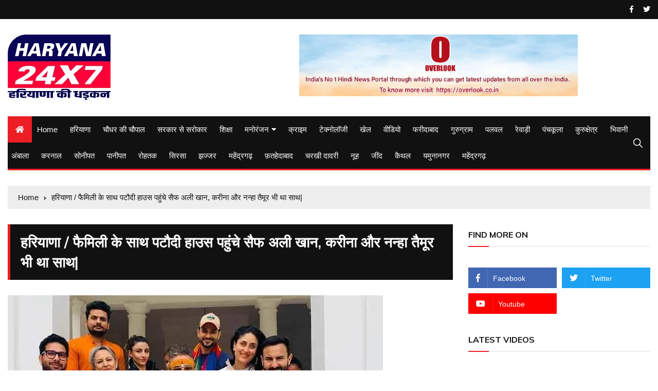

--- FILE ---
content_type: text/html; charset=UTF-8
request_url: https://haryana24x7.com/2766
body_size: 22087
content:
<!doctype html>
<html lang="en-US">
	<head>
		<meta charset="UTF-8">
		<meta name="viewport" content="width=device-width, initial-scale=1">
		<link rel="profile" href="http://gmpg.org/xfn/11">
		<script async src="https://pagead2.googlesyndication.com/pagead/js/adsbygoogle.js?client=ca-pub-5205588468855723"
     crossorigin="anonymous"></script>
		<meta name='robots' content='index, follow, max-image-preview:large, max-snippet:-1, max-video-preview:-1' />
	<style>img:is([sizes="auto" i], [sizes^="auto," i]) { contain-intrinsic-size: 3000px 1500px }</style>
	
	<!-- This site is optimized with the Yoast SEO plugin v23.5 - https://yoast.com/wordpress/plugins/seo/ -->
	<title>हरियाणा / फैमिली के साथ पटौदी हाउस पहुंचे सैफ अली खान, करीना और नन्हा तैमूर भी था साथ| - HARYANA 24x7 - हरियाणा की धड़कन</title>
	<link rel="canonical" href="https://haryana24x7.com/2766" />
	<meta property="og:locale" content="en_US" />
	<meta property="og:type" content="article" />
	<meta property="og:title" content="हरियाणा / फैमिली के साथ पटौदी हाउस पहुंचे सैफ अली खान, करीना और नन्हा तैमूर भी था साथ| - HARYANA 24x7 - हरियाणा की धड़कन" />
	<meta property="og:description" content="पटौदी (गुरुग्राम)। फिल्म स्टार सैफ अली खान गुरुवार को अपने पुस्तैनी पैलेस पटौदी हाउस पहुंचे। उनके" />
	<meta property="og:url" content="https://haryana24x7.com/2766" />
	<meta property="og:site_name" content="HARYANA 24x7 - हरियाणा की धड़कन" />
	<meta property="article:published_time" content="2019-12-07T08:07:21+00:00" />
	<meta property="og:image" content="https://haryana24x7.com/wp-content/uploads/2019/12/gurugram.jpg" />
	<meta property="og:image:width" content="730" />
	<meta property="og:image:height" content="548" />
	<meta property="og:image:type" content="image/jpeg" />
	<meta name="author" content="Haryana 24x7" />
	<meta name="twitter:card" content="summary_large_image" />
	<meta name="twitter:creator" content="@Haryana247" />
	<meta name="twitter:site" content="@Haryana247" />
	<meta name="twitter:label1" content="Written by" />
	<meta name="twitter:data1" content="Haryana 24x7" />
	<script type="application/ld+json" class="yoast-schema-graph">{"@context":"https://schema.org","@graph":[{"@type":"Article","@id":"https://haryana24x7.com/2766#article","isPartOf":{"@id":"https://haryana24x7.com/2766"},"author":{"name":"Haryana 24x7","@id":"https://haryana24x7.com/#/schema/person/2de729fe4b27f23ed9d246938a0180f8"},"headline":"हरियाणा / फैमिली के साथ पटौदी हाउस पहुंचे सैफ अली खान, करीना और नन्हा तैमूर भी था साथ|","datePublished":"2019-12-07T08:07:21+00:00","dateModified":"2019-12-07T08:07:21+00:00","mainEntityOfPage":{"@id":"https://haryana24x7.com/2766"},"wordCount":1,"commentCount":0,"publisher":{"@id":"https://haryana24x7.com/#organization"},"image":{"@id":"https://haryana24x7.com/2766#primaryimage"},"thumbnailUrl":"https://haryana24x7.com/wp-content/uploads/2019/12/gurugram.jpg","keywords":["Gurugram","Haryana","Kareena kapoor khan","Pataudi Palace In Haryana","Patodi House","Saif ali khan","Sharmila Tagore","Taimur khan"],"articleSection":["Haryana"],"inLanguage":"en-US","potentialAction":[{"@type":"CommentAction","name":"Comment","target":["https://haryana24x7.com/2766#respond"]}]},{"@type":"WebPage","@id":"https://haryana24x7.com/2766","url":"https://haryana24x7.com/2766","name":"हरियाणा / फैमिली के साथ पटौदी हाउस पहुंचे सैफ अली खान, करीना और नन्हा तैमूर भी था साथ| - HARYANA 24x7 - हरियाणा की धड़कन","isPartOf":{"@id":"https://haryana24x7.com/#website"},"primaryImageOfPage":{"@id":"https://haryana24x7.com/2766#primaryimage"},"image":{"@id":"https://haryana24x7.com/2766#primaryimage"},"thumbnailUrl":"https://haryana24x7.com/wp-content/uploads/2019/12/gurugram.jpg","datePublished":"2019-12-07T08:07:21+00:00","dateModified":"2019-12-07T08:07:21+00:00","breadcrumb":{"@id":"https://haryana24x7.com/2766#breadcrumb"},"inLanguage":"en-US","potentialAction":[{"@type":"ReadAction","target":["https://haryana24x7.com/2766"]}]},{"@type":"ImageObject","inLanguage":"en-US","@id":"https://haryana24x7.com/2766#primaryimage","url":"https://haryana24x7.com/wp-content/uploads/2019/12/gurugram.jpg","contentUrl":"https://haryana24x7.com/wp-content/uploads/2019/12/gurugram.jpg","width":730,"height":548},{"@type":"BreadcrumbList","@id":"https://haryana24x7.com/2766#breadcrumb","itemListElement":[{"@type":"ListItem","position":1,"name":"Home","item":"https://haryana24x7.com/"},{"@type":"ListItem","position":2,"name":"हरियाणा / फैमिली के साथ पटौदी हाउस पहुंचे सैफ अली खान, करीना और नन्हा तैमूर भी था साथ|"}]},{"@type":"WebSite","@id":"https://haryana24x7.com/#website","url":"https://haryana24x7.com/","name":"Haryana24x7","description":"News: Breaking News, National news, Latest Bollywood News, Sports News, Business News and Political News","publisher":{"@id":"https://haryana24x7.com/#organization"},"potentialAction":[{"@type":"SearchAction","target":{"@type":"EntryPoint","urlTemplate":"https://haryana24x7.com/?s={search_term_string}"},"query-input":{"@type":"PropertyValueSpecification","valueRequired":true,"valueName":"search_term_string"}}],"inLanguage":"en-US"},{"@type":"Organization","@id":"https://haryana24x7.com/#organization","name":"Haryana24x7","url":"https://haryana24x7.com/","logo":{"@type":"ImageObject","inLanguage":"en-US","@id":"https://haryana24x7.com/#/schema/logo/image/","url":"https://haryana24x7.com/wp-content/uploads/2020/08/cropped-siteicon.png","contentUrl":"https://haryana24x7.com/wp-content/uploads/2020/08/cropped-siteicon.png","width":200,"height":129,"caption":"Haryana24x7"},"image":{"@id":"https://haryana24x7.com/#/schema/logo/image/"},"sameAs":["https://x.com/Haryana247"]},{"@type":"Person","@id":"https://haryana24x7.com/#/schema/person/2de729fe4b27f23ed9d246938a0180f8","name":"Haryana 24x7","image":{"@type":"ImageObject","inLanguage":"en-US","@id":"https://haryana24x7.com/#/schema/person/image/","url":"https://secure.gravatar.com/avatar/5cf87c1e143cd632c1bc1ecb5eb0d785?s=96&d=mm&r=g","contentUrl":"https://secure.gravatar.com/avatar/5cf87c1e143cd632c1bc1ecb5eb0d785?s=96&d=mm&r=g","caption":"Haryana 24x7"},"description":"Overlook INDIA is one of the latest Hindi news portals through which you can get all updated local Delhi based, national and international news round the clock. In order to get more information, you may visit at overlook.co.in.","sameAs":["http://haryanaa24x7.com","admin"]}]}</script>
	<!-- / Yoast SEO plugin. -->


<link rel='dns-prefetch' href='//www.googletagmanager.com' />
<link rel='dns-prefetch' href='//fonts.googleapis.com' />
<link rel="alternate" type="application/rss+xml" title="HARYANA 24x7 - हरियाणा की धड़कन &raquo; Feed" href="https://haryana24x7.com/feed" />
<link rel="alternate" type="application/rss+xml" title="HARYANA 24x7 - हरियाणा की धड़कन &raquo; Comments Feed" href="https://haryana24x7.com/comments/feed" />
<link rel="alternate" type="application/rss+xml" title="HARYANA 24x7 - हरियाणा की धड़कन &raquo; हरियाणा / फैमिली के साथ पटौदी हाउस पहुंचे सैफ अली खान, करीना और नन्हा तैमूर भी था साथ| Comments Feed" href="https://haryana24x7.com/2766/feed" />
		<!-- This site uses the Google Analytics by MonsterInsights plugin v9.11.1 - Using Analytics tracking - https://www.monsterinsights.com/ -->
		<!-- Note: MonsterInsights is not currently configured on this site. The site owner needs to authenticate with Google Analytics in the MonsterInsights settings panel. -->
					<!-- No tracking code set -->
				<!-- / Google Analytics by MonsterInsights -->
		<script type="text/javascript">
/* <![CDATA[ */
window._wpemojiSettings = {"baseUrl":"https:\/\/s.w.org\/images\/core\/emoji\/15.0.3\/72x72\/","ext":".png","svgUrl":"https:\/\/s.w.org\/images\/core\/emoji\/15.0.3\/svg\/","svgExt":".svg","source":{"concatemoji":"https:\/\/haryana24x7.com\/wp-includes\/js\/wp-emoji-release.min.js?ver=6.7.4"}};
/*! This file is auto-generated */
!function(i,n){var o,s,e;function c(e){try{var t={supportTests:e,timestamp:(new Date).valueOf()};sessionStorage.setItem(o,JSON.stringify(t))}catch(e){}}function p(e,t,n){e.clearRect(0,0,e.canvas.width,e.canvas.height),e.fillText(t,0,0);var t=new Uint32Array(e.getImageData(0,0,e.canvas.width,e.canvas.height).data),r=(e.clearRect(0,0,e.canvas.width,e.canvas.height),e.fillText(n,0,0),new Uint32Array(e.getImageData(0,0,e.canvas.width,e.canvas.height).data));return t.every(function(e,t){return e===r[t]})}function u(e,t,n){switch(t){case"flag":return n(e,"\ud83c\udff3\ufe0f\u200d\u26a7\ufe0f","\ud83c\udff3\ufe0f\u200b\u26a7\ufe0f")?!1:!n(e,"\ud83c\uddfa\ud83c\uddf3","\ud83c\uddfa\u200b\ud83c\uddf3")&&!n(e,"\ud83c\udff4\udb40\udc67\udb40\udc62\udb40\udc65\udb40\udc6e\udb40\udc67\udb40\udc7f","\ud83c\udff4\u200b\udb40\udc67\u200b\udb40\udc62\u200b\udb40\udc65\u200b\udb40\udc6e\u200b\udb40\udc67\u200b\udb40\udc7f");case"emoji":return!n(e,"\ud83d\udc26\u200d\u2b1b","\ud83d\udc26\u200b\u2b1b")}return!1}function f(e,t,n){var r="undefined"!=typeof WorkerGlobalScope&&self instanceof WorkerGlobalScope?new OffscreenCanvas(300,150):i.createElement("canvas"),a=r.getContext("2d",{willReadFrequently:!0}),o=(a.textBaseline="top",a.font="600 32px Arial",{});return e.forEach(function(e){o[e]=t(a,e,n)}),o}function t(e){var t=i.createElement("script");t.src=e,t.defer=!0,i.head.appendChild(t)}"undefined"!=typeof Promise&&(o="wpEmojiSettingsSupports",s=["flag","emoji"],n.supports={everything:!0,everythingExceptFlag:!0},e=new Promise(function(e){i.addEventListener("DOMContentLoaded",e,{once:!0})}),new Promise(function(t){var n=function(){try{var e=JSON.parse(sessionStorage.getItem(o));if("object"==typeof e&&"number"==typeof e.timestamp&&(new Date).valueOf()<e.timestamp+604800&&"object"==typeof e.supportTests)return e.supportTests}catch(e){}return null}();if(!n){if("undefined"!=typeof Worker&&"undefined"!=typeof OffscreenCanvas&&"undefined"!=typeof URL&&URL.createObjectURL&&"undefined"!=typeof Blob)try{var e="postMessage("+f.toString()+"("+[JSON.stringify(s),u.toString(),p.toString()].join(",")+"));",r=new Blob([e],{type:"text/javascript"}),a=new Worker(URL.createObjectURL(r),{name:"wpTestEmojiSupports"});return void(a.onmessage=function(e){c(n=e.data),a.terminate(),t(n)})}catch(e){}c(n=f(s,u,p))}t(n)}).then(function(e){for(var t in e)n.supports[t]=e[t],n.supports.everything=n.supports.everything&&n.supports[t],"flag"!==t&&(n.supports.everythingExceptFlag=n.supports.everythingExceptFlag&&n.supports[t]);n.supports.everythingExceptFlag=n.supports.everythingExceptFlag&&!n.supports.flag,n.DOMReady=!1,n.readyCallback=function(){n.DOMReady=!0}}).then(function(){return e}).then(function(){var e;n.supports.everything||(n.readyCallback(),(e=n.source||{}).concatemoji?t(e.concatemoji):e.wpemoji&&e.twemoji&&(t(e.twemoji),t(e.wpemoji)))}))}((window,document),window._wpemojiSettings);
/* ]]> */
</script>

<style id='wp-emoji-styles-inline-css' type='text/css'>

	img.wp-smiley, img.emoji {
		display: inline !important;
		border: none !important;
		box-shadow: none !important;
		height: 1em !important;
		width: 1em !important;
		margin: 0 0.07em !important;
		vertical-align: -0.1em !important;
		background: none !important;
		padding: 0 !important;
	}
</style>
<link rel='stylesheet' id='wp-block-library-css' href='https://haryana24x7.com/wp-includes/css/dist/block-library/style.min.css?ver=6.7.4' type='text/css' media='all' />
<style id='classic-theme-styles-inline-css' type='text/css'>
/*! This file is auto-generated */
.wp-block-button__link{color:#fff;background-color:#32373c;border-radius:9999px;box-shadow:none;text-decoration:none;padding:calc(.667em + 2px) calc(1.333em + 2px);font-size:1.125em}.wp-block-file__button{background:#32373c;color:#fff;text-decoration:none}
</style>
<style id='global-styles-inline-css' type='text/css'>
:root{--wp--preset--aspect-ratio--square: 1;--wp--preset--aspect-ratio--4-3: 4/3;--wp--preset--aspect-ratio--3-4: 3/4;--wp--preset--aspect-ratio--3-2: 3/2;--wp--preset--aspect-ratio--2-3: 2/3;--wp--preset--aspect-ratio--16-9: 16/9;--wp--preset--aspect-ratio--9-16: 9/16;--wp--preset--color--black: #000000;--wp--preset--color--cyan-bluish-gray: #abb8c3;--wp--preset--color--white: #ffffff;--wp--preset--color--pale-pink: #f78da7;--wp--preset--color--vivid-red: #cf2e2e;--wp--preset--color--luminous-vivid-orange: #ff6900;--wp--preset--color--luminous-vivid-amber: #fcb900;--wp--preset--color--light-green-cyan: #7bdcb5;--wp--preset--color--vivid-green-cyan: #00d084;--wp--preset--color--pale-cyan-blue: #8ed1fc;--wp--preset--color--vivid-cyan-blue: #0693e3;--wp--preset--color--vivid-purple: #9b51e0;--wp--preset--gradient--vivid-cyan-blue-to-vivid-purple: linear-gradient(135deg,rgba(6,147,227,1) 0%,rgb(155,81,224) 100%);--wp--preset--gradient--light-green-cyan-to-vivid-green-cyan: linear-gradient(135deg,rgb(122,220,180) 0%,rgb(0,208,130) 100%);--wp--preset--gradient--luminous-vivid-amber-to-luminous-vivid-orange: linear-gradient(135deg,rgba(252,185,0,1) 0%,rgba(255,105,0,1) 100%);--wp--preset--gradient--luminous-vivid-orange-to-vivid-red: linear-gradient(135deg,rgba(255,105,0,1) 0%,rgb(207,46,46) 100%);--wp--preset--gradient--very-light-gray-to-cyan-bluish-gray: linear-gradient(135deg,rgb(238,238,238) 0%,rgb(169,184,195) 100%);--wp--preset--gradient--cool-to-warm-spectrum: linear-gradient(135deg,rgb(74,234,220) 0%,rgb(151,120,209) 20%,rgb(207,42,186) 40%,rgb(238,44,130) 60%,rgb(251,105,98) 80%,rgb(254,248,76) 100%);--wp--preset--gradient--blush-light-purple: linear-gradient(135deg,rgb(255,206,236) 0%,rgb(152,150,240) 100%);--wp--preset--gradient--blush-bordeaux: linear-gradient(135deg,rgb(254,205,165) 0%,rgb(254,45,45) 50%,rgb(107,0,62) 100%);--wp--preset--gradient--luminous-dusk: linear-gradient(135deg,rgb(255,203,112) 0%,rgb(199,81,192) 50%,rgb(65,88,208) 100%);--wp--preset--gradient--pale-ocean: linear-gradient(135deg,rgb(255,245,203) 0%,rgb(182,227,212) 50%,rgb(51,167,181) 100%);--wp--preset--gradient--electric-grass: linear-gradient(135deg,rgb(202,248,128) 0%,rgb(113,206,126) 100%);--wp--preset--gradient--midnight: linear-gradient(135deg,rgb(2,3,129) 0%,rgb(40,116,252) 100%);--wp--preset--font-size--small: 13px;--wp--preset--font-size--medium: 20px;--wp--preset--font-size--large: 36px;--wp--preset--font-size--x-large: 42px;--wp--preset--spacing--20: 0.44rem;--wp--preset--spacing--30: 0.67rem;--wp--preset--spacing--40: 1rem;--wp--preset--spacing--50: 1.5rem;--wp--preset--spacing--60: 2.25rem;--wp--preset--spacing--70: 3.38rem;--wp--preset--spacing--80: 5.06rem;--wp--preset--shadow--natural: 6px 6px 9px rgba(0, 0, 0, 0.2);--wp--preset--shadow--deep: 12px 12px 50px rgba(0, 0, 0, 0.4);--wp--preset--shadow--sharp: 6px 6px 0px rgba(0, 0, 0, 0.2);--wp--preset--shadow--outlined: 6px 6px 0px -3px rgba(255, 255, 255, 1), 6px 6px rgba(0, 0, 0, 1);--wp--preset--shadow--crisp: 6px 6px 0px rgba(0, 0, 0, 1);}:where(.is-layout-flex){gap: 0.5em;}:where(.is-layout-grid){gap: 0.5em;}body .is-layout-flex{display: flex;}.is-layout-flex{flex-wrap: wrap;align-items: center;}.is-layout-flex > :is(*, div){margin: 0;}body .is-layout-grid{display: grid;}.is-layout-grid > :is(*, div){margin: 0;}:where(.wp-block-columns.is-layout-flex){gap: 2em;}:where(.wp-block-columns.is-layout-grid){gap: 2em;}:where(.wp-block-post-template.is-layout-flex){gap: 1.25em;}:where(.wp-block-post-template.is-layout-grid){gap: 1.25em;}.has-black-color{color: var(--wp--preset--color--black) !important;}.has-cyan-bluish-gray-color{color: var(--wp--preset--color--cyan-bluish-gray) !important;}.has-white-color{color: var(--wp--preset--color--white) !important;}.has-pale-pink-color{color: var(--wp--preset--color--pale-pink) !important;}.has-vivid-red-color{color: var(--wp--preset--color--vivid-red) !important;}.has-luminous-vivid-orange-color{color: var(--wp--preset--color--luminous-vivid-orange) !important;}.has-luminous-vivid-amber-color{color: var(--wp--preset--color--luminous-vivid-amber) !important;}.has-light-green-cyan-color{color: var(--wp--preset--color--light-green-cyan) !important;}.has-vivid-green-cyan-color{color: var(--wp--preset--color--vivid-green-cyan) !important;}.has-pale-cyan-blue-color{color: var(--wp--preset--color--pale-cyan-blue) !important;}.has-vivid-cyan-blue-color{color: var(--wp--preset--color--vivid-cyan-blue) !important;}.has-vivid-purple-color{color: var(--wp--preset--color--vivid-purple) !important;}.has-black-background-color{background-color: var(--wp--preset--color--black) !important;}.has-cyan-bluish-gray-background-color{background-color: var(--wp--preset--color--cyan-bluish-gray) !important;}.has-white-background-color{background-color: var(--wp--preset--color--white) !important;}.has-pale-pink-background-color{background-color: var(--wp--preset--color--pale-pink) !important;}.has-vivid-red-background-color{background-color: var(--wp--preset--color--vivid-red) !important;}.has-luminous-vivid-orange-background-color{background-color: var(--wp--preset--color--luminous-vivid-orange) !important;}.has-luminous-vivid-amber-background-color{background-color: var(--wp--preset--color--luminous-vivid-amber) !important;}.has-light-green-cyan-background-color{background-color: var(--wp--preset--color--light-green-cyan) !important;}.has-vivid-green-cyan-background-color{background-color: var(--wp--preset--color--vivid-green-cyan) !important;}.has-pale-cyan-blue-background-color{background-color: var(--wp--preset--color--pale-cyan-blue) !important;}.has-vivid-cyan-blue-background-color{background-color: var(--wp--preset--color--vivid-cyan-blue) !important;}.has-vivid-purple-background-color{background-color: var(--wp--preset--color--vivid-purple) !important;}.has-black-border-color{border-color: var(--wp--preset--color--black) !important;}.has-cyan-bluish-gray-border-color{border-color: var(--wp--preset--color--cyan-bluish-gray) !important;}.has-white-border-color{border-color: var(--wp--preset--color--white) !important;}.has-pale-pink-border-color{border-color: var(--wp--preset--color--pale-pink) !important;}.has-vivid-red-border-color{border-color: var(--wp--preset--color--vivid-red) !important;}.has-luminous-vivid-orange-border-color{border-color: var(--wp--preset--color--luminous-vivid-orange) !important;}.has-luminous-vivid-amber-border-color{border-color: var(--wp--preset--color--luminous-vivid-amber) !important;}.has-light-green-cyan-border-color{border-color: var(--wp--preset--color--light-green-cyan) !important;}.has-vivid-green-cyan-border-color{border-color: var(--wp--preset--color--vivid-green-cyan) !important;}.has-pale-cyan-blue-border-color{border-color: var(--wp--preset--color--pale-cyan-blue) !important;}.has-vivid-cyan-blue-border-color{border-color: var(--wp--preset--color--vivid-cyan-blue) !important;}.has-vivid-purple-border-color{border-color: var(--wp--preset--color--vivid-purple) !important;}.has-vivid-cyan-blue-to-vivid-purple-gradient-background{background: var(--wp--preset--gradient--vivid-cyan-blue-to-vivid-purple) !important;}.has-light-green-cyan-to-vivid-green-cyan-gradient-background{background: var(--wp--preset--gradient--light-green-cyan-to-vivid-green-cyan) !important;}.has-luminous-vivid-amber-to-luminous-vivid-orange-gradient-background{background: var(--wp--preset--gradient--luminous-vivid-amber-to-luminous-vivid-orange) !important;}.has-luminous-vivid-orange-to-vivid-red-gradient-background{background: var(--wp--preset--gradient--luminous-vivid-orange-to-vivid-red) !important;}.has-very-light-gray-to-cyan-bluish-gray-gradient-background{background: var(--wp--preset--gradient--very-light-gray-to-cyan-bluish-gray) !important;}.has-cool-to-warm-spectrum-gradient-background{background: var(--wp--preset--gradient--cool-to-warm-spectrum) !important;}.has-blush-light-purple-gradient-background{background: var(--wp--preset--gradient--blush-light-purple) !important;}.has-blush-bordeaux-gradient-background{background: var(--wp--preset--gradient--blush-bordeaux) !important;}.has-luminous-dusk-gradient-background{background: var(--wp--preset--gradient--luminous-dusk) !important;}.has-pale-ocean-gradient-background{background: var(--wp--preset--gradient--pale-ocean) !important;}.has-electric-grass-gradient-background{background: var(--wp--preset--gradient--electric-grass) !important;}.has-midnight-gradient-background{background: var(--wp--preset--gradient--midnight) !important;}.has-small-font-size{font-size: var(--wp--preset--font-size--small) !important;}.has-medium-font-size{font-size: var(--wp--preset--font-size--medium) !important;}.has-large-font-size{font-size: var(--wp--preset--font-size--large) !important;}.has-x-large-font-size{font-size: var(--wp--preset--font-size--x-large) !important;}
:where(.wp-block-post-template.is-layout-flex){gap: 1.25em;}:where(.wp-block-post-template.is-layout-grid){gap: 1.25em;}
:where(.wp-block-columns.is-layout-flex){gap: 2em;}:where(.wp-block-columns.is-layout-grid){gap: 2em;}
:root :where(.wp-block-pullquote){font-size: 1.5em;line-height: 1.6;}
</style>
<link rel='stylesheet' id='everest-toolkit-css' href='https://haryana24x7.com/wp-content/plugins/everest-toolkit/public/css/everest-toolkit-public.css?ver=1.2.3' type='text/css' media='all' />
<link rel='stylesheet' id='everest-news-style-css' href='https://haryana24x7.com/wp-content/themes/everest-news/style.css?ver=6.7.4' type='text/css' media='all' />
<link rel='stylesheet' id='everest-news-fonts-css' href='//fonts.googleapis.com/css?family=Muli%3A400%2C400i%2C600%2C700%2C700i%7COpen%2BSans%3A400%2C400i%2C600%2C700%2C700i&#038;subset=latin%2Clatin-ext&#038;ver=6.7.4' type='text/css' media='all' />
<link rel='stylesheet' id='everest-news-main-css' href='https://haryana24x7.com/wp-content/themes/everest-news/assets/dist/css/main.css?ver=6.7.4' type='text/css' media='all' />
<script type="text/javascript" src="https://haryana24x7.com/wp-includes/js/jquery/jquery.min.js?ver=3.7.1" id="jquery-core-js"></script>
<script type="text/javascript" src="https://haryana24x7.com/wp-includes/js/jquery/jquery-migrate.min.js?ver=3.4.1" id="jquery-migrate-js"></script>
<script type="text/javascript" src="https://haryana24x7.com/wp-content/plugins/everest-toolkit/public/js/everest-toolkit-public.js?ver=1.2.3" id="everest-toolkit-js"></script>

<!-- Google tag (gtag.js) snippet added by Site Kit -->

<!-- Google Analytics snippet added by Site Kit -->
<script type="text/javascript" src="https://www.googletagmanager.com/gtag/js?id=GT-TXZ46BG" id="google_gtagjs-js" async></script>
<script type="text/javascript" id="google_gtagjs-js-after">
/* <![CDATA[ */
window.dataLayer = window.dataLayer || [];function gtag(){dataLayer.push(arguments);}
gtag("set","linker",{"domains":["haryana24x7.com"]});
gtag("js", new Date());
gtag("set", "developer_id.dZTNiMT", true);
gtag("config", "GT-TXZ46BG");
/* ]]> */
</script>

<!-- End Google tag (gtag.js) snippet added by Site Kit -->
<link rel="https://api.w.org/" href="https://haryana24x7.com/wp-json/" /><link rel="alternate" title="JSON" type="application/json" href="https://haryana24x7.com/wp-json/wp/v2/posts/2766" /><link rel="EditURI" type="application/rsd+xml" title="RSD" href="https://haryana24x7.com/xmlrpc.php?rsd" />
<meta name="generator" content="WordPress 6.7.4" />
<link rel='shortlink' href='https://haryana24x7.com/?p=2766' />
<link rel="alternate" title="oEmbed (JSON)" type="application/json+oembed" href="https://haryana24x7.com/wp-json/oembed/1.0/embed?url=https%3A%2F%2Fharyana24x7.com%2F2766" />
<link rel="alternate" title="oEmbed (XML)" type="text/xml+oembed" href="https://haryana24x7.com/wp-json/oembed/1.0/embed?url=https%3A%2F%2Fharyana24x7.com%2F2766&#038;format=xml" />
<meta name="generator" content="Site Kit by Google 1.136.0" /><link rel="pingback" href="https://haryana24x7.com/xmlrpc.php">		<noscript>
			<style>
				img.lazyload {
				 	display: none;
				}

				img.image-fallback {
				 	display: block;
				}
			</style>
		</noscript>
		<style>
			.primary-navigation li.primarynav_search_icon {
							}
			#toTop {
							}

							.copyright-notice a,
				.social-icons-list li a:hover,
				.social-icons-list-post-page li:first-child,
				.en-author-box .author-name h3,
				.page-404-entry .header-404 h3 span,
				.widget_rss ul li a,
				.event-page-top-box .event-metas ul p {
					color: #ED1D25;
				}

				.en-breaking-news .ticker-head-col span,
				.owl-carousel .owl-nav button.owl-next, 
				.owl-carousel .owl-nav button.owl-prev,
				ul.post-categories li a,
				.widget-title:after,
				.en-custom-category ul li a,
				.btn-general,
				.en-popular-trending-posts-widget-1 ul.tabs li.current,
				#toTop,
				#header-search input[type=submit], 
				.search-box input[type=submit], 
				.widget_search input[type=submit],
				.en-pagination .pagi-layout-1 .nav-links span.current,
				.header-lay-2 .main-navigation .home-btn a, 
				.header-lay-3 .main-navigation .home-btn a,
				button, 
				input[type=button], 
				input[type=reset], 
				input[type=submit],
				.calendar_wrap caption,
				.live-feeds-entry .live-feed .leftbox span,
				.en-popular-trending-posts-widget-1 .content-holder .left-col span {
					background-color: #ED1D25;
				}

				ul.post-categories li a:before,
				.en-breaking-news .ticker-head-col span:before {
					border-top-color: #ED1D25;
				}

				.header-lay-2 .main-navigation, 
				.header-lay-3 .main-navigation {
					border-bottom-color: #ED1D25;
				}

				.post-page-layout-1 .page-title h2,
				.post-format.quote-format blockquote {
					border-left-color: #ED1D25;
				}
						</style>
		<meta name="generator" content="Elementor 3.24.4; features: additional_custom_breakpoints; settings: css_print_method-external, google_font-enabled, font_display-auto">
			<style>
				.e-con.e-parent:nth-of-type(n+4):not(.e-lazyloaded):not(.e-no-lazyload),
				.e-con.e-parent:nth-of-type(n+4):not(.e-lazyloaded):not(.e-no-lazyload) * {
					background-image: none !important;
				}
				@media screen and (max-height: 1024px) {
					.e-con.e-parent:nth-of-type(n+3):not(.e-lazyloaded):not(.e-no-lazyload),
					.e-con.e-parent:nth-of-type(n+3):not(.e-lazyloaded):not(.e-no-lazyload) * {
						background-image: none !important;
					}
				}
				@media screen and (max-height: 640px) {
					.e-con.e-parent:nth-of-type(n+2):not(.e-lazyloaded):not(.e-no-lazyload),
					.e-con.e-parent:nth-of-type(n+2):not(.e-lazyloaded):not(.e-no-lazyload) * {
						background-image: none !important;
					}
				}
			</style>
			<link rel="icon" href="https://haryana24x7.com/wp-content/uploads/2020/05/cropped-ic_launcher-32x32.png" sizes="32x32" />
<link rel="icon" href="https://haryana24x7.com/wp-content/uploads/2020/05/cropped-ic_launcher-192x192.png" sizes="192x192" />
<link rel="apple-touch-icon" href="https://haryana24x7.com/wp-content/uploads/2020/05/cropped-ic_launcher-180x180.png" />
<meta name="msapplication-TileImage" content="https://haryana24x7.com/wp-content/uploads/2020/05/cropped-ic_launcher-270x270.png" />
	</head>

	<body class="post-template-default single single-post postid-2766 single-format-standard wp-custom-logo elementor-default elementor-kit-12557">
				
		<div class="en-pagewrap">

			<header class="en-general-header header-lay-2 en-standard-section-spacing">
    <div class="header-inner">
                    <div class="header-top-wrapper">
                <div class="en-container">
                    <div class="en-row">
                        <div class="en-col category-nav-col">
                            <div class="category-navigation">
                                                            </div><!-- .category-navigation -->
                        </div><!-- .en-col.category-nav-col -->
                        <div class="en-col social-col">
                            		<ul class="social-icons-list">
							<li class="facebook"><a href="https://www.facebook.com/haryana24x7/"><i class="fab fa-facebook-f"></i></a></li>
								<li class="twitter"><a href="https://twitter.com/Haryana247"><i class="fab fa-twitter"></i></a></li>
				        </ul><!-- .social-icons-list -->
		                        </div><!-- .en-col.social-col -->
                    </div><!-- .en-row -->
                </div><!-- .en-container -->
            </div><!-- .header-top-wrapper -->
                    <div class="header-logo-advt-wrapper">
            <div class="en-container">
                <div class="en-row">
                    <div class="en-col logo-col">
                         		<div class="branding-col">
            <a href="https://haryana24x7.com/" class="custom-logo-link" rel="home"><img width="200" height="129" src="https://haryana24x7.com/wp-content/uploads/2020/08/cropped-siteicon.png" class="custom-logo" alt="HARYANA 24&#215;7 &#8211; हरियाणा की धड़कन" decoding="async" /></a>        </div><!-- .branding-col -->
 		                    </div><!-- .en-col.logo-col -->
                                            <div class="en-col advt-col">
                            <div id="custom_html-10" class="widget_text widget widget_custom_html"><div class="textwidget custom-html-widget"><div style="text-align: center;">
	<a href="https://overlook.co.in" target="_blank">
		<img src="http://haryana24x7.com/wp-content/uploads/2022/11/Overlook-banner.png" class="img-fluid" alt="Ad" style="height: 120px;">
	</a>
</div></div></div>                        </div><!-- .en-col -->
                                        </div><!-- .en-row.advt-col -->
            </div><!-- .en-container -->
        </div><!-- .header-logo-advt-wrapper -->

        <div class="header-nav-extra-wrapper">
            <div class="en-container">
                <div class="en-row">
                    <div class="en-col nav-col">
                        <div class="primary-menu-wrap">
                            <div class="main-navigation" id="main-menu">
                                <ul id="menu-haryana24x7" class=""><li class="home-btn"><a href="https://haryana24x7.com/"><i class="fas fa-home"></i></a></li><li id="menu-item-2373" class="menu-item menu-item-type-post_type menu-item-object-page menu-item-home menu-item-2373"><a href="https://haryana24x7.com/">Home</a></li>
<li id="menu-item-2344" class="menu-item menu-item-type-taxonomy menu-item-object-category current-post-ancestor current-menu-parent current-post-parent menu-item-2344"><a href="https://haryana24x7.com/category/haryana">हरियाणा</a></li>
<li id="menu-item-15321" class="menu-item menu-item-type-taxonomy menu-item-object-category menu-item-15321"><a href="https://haryana24x7.com/category/choudhar-ki-choupal">चौधर की चौपाल</a></li>
<li id="menu-item-15343" class="menu-item menu-item-type-taxonomy menu-item-object-category menu-item-15343"><a href="https://haryana24x7.com/category/pollitics">सरकार से सरोकार</a></li>
<li id="menu-item-3064" class="menu-item menu-item-type-taxonomy menu-item-object-category menu-item-3064"><a href="https://haryana24x7.com/category/education">शिक्षा</a></li>
<li id="menu-item-2339" class="menu-item menu-item-type-taxonomy menu-item-object-category menu-item-has-children menu-item-2339"><a href="https://haryana24x7.com/category/entertainment">मनोरंजन</a>
<ul class="sub-menu">
	<li id="menu-item-2443" class="menu-item menu-item-type-taxonomy menu-item-object-category menu-item-2443"><a href="https://haryana24x7.com/category/bollywood-masala">बॉलीवुड</a></li>
</ul>
</li>
<li id="menu-item-2444" class="menu-item menu-item-type-taxonomy menu-item-object-category menu-item-2444"><a href="https://haryana24x7.com/category/crime">क्राइम</a></li>
<li id="menu-item-2341" class="menu-item menu-item-type-taxonomy menu-item-object-category menu-item-2341"><a href="https://haryana24x7.com/category/gadgets-technology">टेक्नोलॉजी</a></li>
<li id="menu-item-2362" class="menu-item menu-item-type-taxonomy menu-item-object-category menu-item-2362"><a href="https://haryana24x7.com/category/sports">खेल</a></li>
<li id="menu-item-2369" class="menu-item menu-item-type-taxonomy menu-item-object-category menu-item-2369"><a href="https://haryana24x7.com/category/videos">वीडियो</a></li>
<li id="menu-item-13947" class="menu-item menu-item-type-taxonomy menu-item-object-category menu-item-13947"><a href="https://haryana24x7.com/category/%e0%a4%ab%e0%a4%b0%e0%a5%80%e0%a4%a6%e0%a4%be%e0%a4%ac%e0%a4%be%e0%a4%a6">फरीदाबाद</a></li>
<li id="menu-item-13957" class="menu-item menu-item-type-taxonomy menu-item-object-category menu-item-13957"><a href="https://haryana24x7.com/category/%e0%a4%97%e0%a5%81%e0%a4%b0%e0%a5%81%e0%a4%97%e0%a5%8d%e0%a4%b0%e0%a4%be%e0%a4%ae">गुरुग्राम</a></li>
<li id="menu-item-13958" class="menu-item menu-item-type-taxonomy menu-item-object-category menu-item-13958"><a href="https://haryana24x7.com/category/%e0%a4%aa%e0%a4%b2%e0%a4%b5%e0%a4%b2">पलवल</a></li>
<li id="menu-item-13963" class="menu-item menu-item-type-taxonomy menu-item-object-category menu-item-13963"><a href="https://haryana24x7.com/category/%e0%a4%b0%e0%a5%87%e0%a4%b5%e0%a4%be%e0%a5%9c%e0%a5%80">रेवाड़ी</a></li>
<li id="menu-item-13959" class="menu-item menu-item-type-taxonomy menu-item-object-category menu-item-13959"><a href="https://haryana24x7.com/category/%e0%a4%aa%e0%a4%82%e0%a4%9a%e0%a4%95%e0%a5%82%e0%a4%b2%e0%a4%be">पंचकूला</a></li>
<li id="menu-item-13960" class="menu-item menu-item-type-taxonomy menu-item-object-category menu-item-13960"><a href="https://haryana24x7.com/category/%e0%a4%95%e0%a5%81%e0%a4%b0%e0%a5%81%e0%a4%95%e0%a5%8d%e0%a4%b7%e0%a5%87%e0%a4%a4%e0%a5%8d%e0%a4%b0">कुरुक्षेत्र</a></li>
<li id="menu-item-13961" class="menu-item menu-item-type-taxonomy menu-item-object-category menu-item-13961"><a href="https://haryana24x7.com/category/%e0%a4%ad%e0%a4%bf%e0%a4%b5%e0%a4%be%e0%a4%a8%e0%a5%80">भिवानी</a></li>
<li id="menu-item-13962" class="menu-item menu-item-type-taxonomy menu-item-object-category menu-item-13962"><a href="https://haryana24x7.com/category/%e0%a4%85%e0%a4%82%e0%a4%ac%e0%a4%be%e0%a4%b2%e0%a4%be">अंबाला</a></li>
<li id="menu-item-13976" class="menu-item menu-item-type-taxonomy menu-item-object-category menu-item-13976"><a href="https://haryana24x7.com/category/%e0%a4%95%e0%a4%b0%e0%a4%a8%e0%a4%be%e0%a4%b2">करनाल</a></li>
<li id="menu-item-13966" class="menu-item menu-item-type-taxonomy menu-item-object-category menu-item-13966"><a href="https://haryana24x7.com/category/%e0%a4%b8%e0%a5%8b%e0%a4%a8%e0%a5%80%e0%a4%aa%e0%a4%a4">सोनीपत</a></li>
<li id="menu-item-13965" class="menu-item menu-item-type-taxonomy menu-item-object-category menu-item-13965"><a href="https://haryana24x7.com/category/%e0%a4%aa%e0%a4%be%e0%a4%a8%e0%a5%80%e0%a4%aa%e0%a4%a4">पानीपत</a></li>
<li id="menu-item-13967" class="menu-item menu-item-type-taxonomy menu-item-object-category menu-item-13967"><a href="https://haryana24x7.com/category/%e0%a4%b0%e0%a5%8b%e0%a4%b9%e0%a4%a4%e0%a4%95">रोहतक</a></li>
<li id="menu-item-13968" class="menu-item menu-item-type-taxonomy menu-item-object-category menu-item-13968"><a href="https://haryana24x7.com/category/%e0%a4%b8%e0%a4%bf%e0%a4%b0%e0%a4%b8%e0%a4%be">सिरसा</a></li>
<li id="menu-item-13964" class="menu-item menu-item-type-taxonomy menu-item-object-category menu-item-13964"><a href="https://haryana24x7.com/category/%e0%a4%9d%e0%a4%9c%e0%a5%8d%e0%a4%9c%e0%a4%b0">झज्जर</a></li>
<li id="menu-item-13969" class="menu-item menu-item-type-taxonomy menu-item-object-category menu-item-13969"><a href="https://haryana24x7.com/category/%e0%a4%ae%e0%a4%b9%e0%a5%87%e0%a4%82%e0%a4%a6%e0%a5%8d%e0%a4%b0%e0%a4%97%e0%a5%9d">महेंद्रगढ़</a></li>
<li id="menu-item-13971" class="menu-item menu-item-type-taxonomy menu-item-object-category menu-item-13971"><a href="https://haryana24x7.com/category/%e0%a5%9e%e0%a4%a4%e0%a4%b9%e0%a5%87%e0%a4%a6%e0%a4%be%e0%a4%ac%e0%a4%be%e0%a4%a6">फ़तहेदाबाद</a></li>
<li id="menu-item-13974" class="menu-item menu-item-type-taxonomy menu-item-object-category menu-item-13974"><a href="https://haryana24x7.com/category/%e0%a4%9a%e0%a4%b0%e0%a4%96%e0%a5%80-%e0%a4%a6%e0%a4%be%e0%a4%a6%e0%a4%b0%e0%a5%80">चरखी दादरी</a></li>
<li id="menu-item-13973" class="menu-item menu-item-type-taxonomy menu-item-object-category menu-item-13973"><a href="https://haryana24x7.com/category/%e0%a4%a8%e0%a5%82%e0%a4%b9">नूह</a></li>
<li id="menu-item-13972" class="menu-item menu-item-type-taxonomy menu-item-object-category menu-item-13972"><a href="https://haryana24x7.com/category/%e0%a4%9c%e0%a5%80%e0%a4%82%e0%a4%a6">जींद</a></li>
<li id="menu-item-13975" class="menu-item menu-item-type-taxonomy menu-item-object-category menu-item-13975"><a href="https://haryana24x7.com/category/%e0%a4%95%e0%a5%88%e0%a4%a5%e0%a4%b2">कैथल</a></li>
<li id="menu-item-13970" class="menu-item menu-item-type-taxonomy menu-item-object-category menu-item-13970"><a href="https://haryana24x7.com/category/%e0%a4%af%e0%a4%ae%e0%a5%81%e0%a4%a8%e0%a4%be%e0%a4%a8%e0%a4%97%e0%a4%b0">यमुनानगर</a></li>
<li id="menu-item-13978" class="menu-item menu-item-type-taxonomy menu-item-object-category menu-item-13978"><a href="https://haryana24x7.com/category/%e0%a4%ae%e0%a4%b9%e0%a5%87%e0%a4%82%e0%a4%a6%e0%a5%8d%e0%a4%b0%e0%a4%97%e0%a5%9d">महेंद्रगढ़</a></li>
</ul>                            </div><!-- #main-menu.main-navigation -->
                                                            <div class="header-search">
                                    <a id="search-toggle" href="javascript:;"><i class="icon ion-ios-search"></i></a>
                                    <div id="header-search">
                                        <form role="search" method="get" id="search-form" class="clearfix" action="https://haryana24x7.com/"><input type="search" name="s" placeholder="Type Something" value"" ><input type="submit" id="submit" value="Search"></form>                                    </div><!-- .header_search -->
                                </div><!-- .header-search -->
                                                        </div><!-- .primary-menu-wrap -->
                    </div><!-- .en-col.nav-col -->
                </div><!-- .en-row -->
            </div><!-- .en-container -->
        </div><!-- .header-nav-extra-wrapper -->
    </div><!-- .header-inner -->
</header><!-- .en-general-header.header-lay-2.en-standard-section-spacing -->            <div id="canvas-aside">
                <div class="canvas-inner">
                                <div class="en-socialwidget widget">
                                    <div class="widget-title">
                        <h3>Follow on</h3>
                    </div><!-- .widget-title -->
                                    <div class="widgets-contents-entry">
                    <ul class="social-icons-list colored">
                                                    <li class="facebook"><a href="https://www.facebook.com/delhinews24x7/"><i class="fab fa-facebook-f"></i> <span>Facebook</span></a></li>
                                                                                <li class="twitter"><a href="https://twitter.com/delhi24x71"><i class="fab fa-twitter"></i> <span>Twitter</span></a></li>
                                                                                <li class="instagram"><a href="https://www.instagram.com/delhinews24x7/"><i class="fab fa-instagram"></i> <span>Instagram</span></a></li>
                                                                                                        <li class="linkedin"><a href="https://www.linkedin.com/in/delhi-news-20ba01196/"><i class="fab fa-linkedin-in"></i> <span>Linkedin</span></a></li>
                                                                                <li class="pinterest"><a href="https://in.pinterest.com/delhinews24x7/"><i class="fab fa-pinterest-p"></i> <span>Pinterest</span></a></li>
                                                                                <li class="reddit"><a href="https://www.reddit.com/user/delhi24x7"><i class="fab fa-reddit-alien"></i> <span>Reddit</span></a></li>
                                                        <li class="quora"><a href="https://www.quora.com/profile/Delhi-News-5"><i class="fab fa-quora"></i> <span>Quora</span></a></li>
                                                        <li class="medium"><a href="https://medium.com/@delhi5072"><i class="fab fa-medium-m"></i> <span>Medium</span></a></li>
                                                </ul>
                </div><!-- .widgets-contents-entry -->
            </div><!-- .en-socialwidget.widget -->
                            </div><!-- .canvas-inner -->
            </div><!-- #canvas-aside -->
            <div id="canvas-aside-mask"></div>
            <div class="en-inner-pages-main-wrapper columns-2">
    <div class="en-container">
         			<div class="en-breadcrumb breadcrumb-layout-1 en-standard-section-spacing">
                <nav role="navigation" aria-label="Breadcrumbs" class="breadcrumb-trail breadcrumbs" itemprop="breadcrumb"><ul class="trail-items" itemscope itemtype="http://schema.org/BreadcrumbList"><meta name="numberOfItems" content="2" /><meta name="itemListOrder" content="Ascending" /><li itemprop="itemListElement" itemscope itemtype="http://schema.org/ListItem" class="trail-item trail-begin"><a href="https://haryana24x7.com" rel="home" itemprop="item"><span itemprop="name">Home</span></a><meta itemprop="position" content="1" /></li><li itemprop="itemListElement" itemscope itemtype="http://schema.org/ListItem" class="trail-item trail-end"><a href="#" itemprop="item"><span itemprop="name">हरियाणा / फैमिली के साथ पटौदी हाउस पहुंचे सैफ अली खान, करीना और नन्हा तैमूर भी था साथ|</span></a><meta itemprop="position" content="2" /></li></ul></nav>            </div><!-- .en-breadcrumb.breadcrumb-layout-1.en-standard-section-spacing -->
 			        <div class="row">
                        <div class="en-col main-content-area-outer sticky-sidebar">
                <div id="primary" class="content-area">
                    <main id="main" class="site-main">
                    	<section class="en-page-entry post-page-entry post-page-layout-1">
    <article id="post-2766" class="post-2766 post type-post status-publish format-standard has-post-thumbnail hentry category-haryana tag-gurugram tag-haryana tag-kareena-kapoor-khan tag-pataudi-palace-in-haryana tag-patodi-house tag-saif-ali-khan tag-sharmila-tagore tag-taimur-khan">
        <div class="page-title">
            <h2 class="clr-white f-size-xl">
                हरियाणा / फैमिली के साथ पटौदी हाउस पहुंचे सैफ अली खान, करीना और नन्हा तैमूर भी था साथ|            </h2><!-- .clr-white.f-size-xl -->
        </div><!-- .page-title -->
        				<div class="featured-image">
			        <img width="730" height="548" src="https://haryana24x7.com/wp-content/uploads/2019/12/gurugram.jpg" class="attachment-full size-full wp-post-image" alt="हरियाणा / फैमिली के साथ पटौदी हाउस पहुंचे सैफ अली खान, करीना और नन्हा तैमूर भी था साथ|" decoding="async" srcset="https://haryana24x7.com/wp-content/uploads/2019/12/gurugram.jpg 730w, https://haryana24x7.com/wp-content/uploads/2019/12/gurugram-300x225.jpg 300w, https://haryana24x7.com/wp-content/uploads/2019/12/gurugram-500x375.jpg 500w" sizes="(max-width: 730px) 100vw, 730px" />			    </div><!-- .featured-image.thumb.lazyloading -->
								<div class="entry-meta">
	                <ul class="metas">
	                				                    <li class="posted-date clr-special">
			                    	Posted On: <a href="https://haryana24x7.com/2766" rel="bookmark"><time class="entry-date published updated" datetime="2019-12-07T13:37:21+05:30">December 7, 2019</time></a>					            </li><!-- .posted-date.clr-white -->
					            			                	<li class="Comment clr-special">
			                		Comments: <a href="https://haryana24x7.com/2766">0</a>			                	</li>
			                		                    
	                </ul><!-- .metas -->
	            </div><!-- .entry-meta -->
				        
        <div class="page-contents-entry">
            <div class="editor-entry">
                <p><strong>पटौदी (गुरुग्राम)।</strong> फिल्म स्टार सैफ अली खान गुरुवार को अपने पुस्तैनी पैलेस पटौदी हाउस पहुंचे। उनके साथ उनकी मां शर्मिला टैगोर, पत्नी करीना कपूर, नन्हा बेटा तैमूर अली खान, जीजा कुनाल खेमू, बहन सोहा अली खान और नन्ही बच्ची इनाया खेमू भी साथ थे। सैफ अली खान ने यहां महामण्डलेश्वर स्वामी धर्मदेव महाराज से मुलाकात की। बता दें कि सैफ अली खान अकसर छुट्टियां मनाने के लिए अपने इस पैतृक पैलेस में आते हैं।</p>
<p>&nbsp;</p>
<p><strong>ये है पटौदी पैलेस की खासियत</strong></p>
<p>हरियाणा के गुरुग्राम से 26 किलोमीटर दूर पटौदी में बना यह सफेद महल पटौदी परिवार की निशानी है। इस परिवार का इतिहास वैसे तो 200 साल से भी ज्यादा पुराना है, लेकिन इस महल को बने अभी करीब 84 साल ही हुए है। पटौदी पैलेस का निर्माण 1935 में 8वें नवाब और भारतीय टीम के पूर्व कप्तान इफ्तिखार अली हुसैन सिद्दकी ने कराया था।</p>
<p>उनके बेटे और 9वें नवाब मंसूर अली उर्फ नवाब पटौदी ने विदेशी आर्किटेक्ट की मदद से इसका रिनोवेशन कराया था। पिछले दिनों सैफ अली खान ने भी इसका रिनोवेशन कराया था। नवाब अली खान के पुरखे सलामत खान सन 1408 में अफगानिस्तान से भारत आए थे।</p>
            </div><!-- .editor-entry -->
        </div><!-- .page-contents-entry -->
    </article>
</section><!-- .en-page-entry.post-page-entry.post-page-layout-1 --><div class="entry-tags"><div class="post-tags"> <a href="https://haryana24x7.com/tag/gurugram" rel="tag">Gurugram</a><a href="https://haryana24x7.com/tag/haryana" rel="tag">Haryana</a><a href="https://haryana24x7.com/tag/kareena-kapoor-khan" rel="tag">Kareena kapoor khan</a><a href="https://haryana24x7.com/tag/pataudi-palace-in-haryana" rel="tag">Pataudi Palace In Haryana</a><a href="https://haryana24x7.com/tag/patodi-house" rel="tag">Patodi House</a><a href="https://haryana24x7.com/tag/saif-ali-khan" rel="tag">Saif ali khan</a><a href="https://haryana24x7.com/tag/sharmila-tagore" rel="tag">Sharmila Tagore</a><a href="https://haryana24x7.com/tag/taimur-khan" rel="tag">Taimur khan</a></div></div>
	<nav class="navigation post-navigation" aria-label="Posts">
		<h2 class="screen-reader-text">Post navigation</h2>
		<div class="nav-links"><div class="nav-previous"><a href="https://haryana24x7.com/2763" rel="prev">Prev Post</a></div><div class="nav-next"><a href="https://haryana24x7.com/2769" rel="next">Next Post</a></div></div>
	</nav>	<div class="en-author-box">
        <div class="author-box-inner">
            <div class="author-thumb">
                <img alt='' src='https://secure.gravatar.com/avatar/5cf87c1e143cd632c1bc1ecb5eb0d785?s=300&#038;d=mm&#038;r=g' srcset='https://secure.gravatar.com/avatar/5cf87c1e143cd632c1bc1ecb5eb0d785?s=600&#038;d=mm&#038;r=g 2x' class='avatar avatar-300 photo' height='300' width='300' decoding='async'/>            </div><!-- .author-thumb -->
            <div class="author-box-contents">
                <div class="author-name">
                    <h3 class="clr-primary f-size-m">Haryana 24x7</h3>
                </div><!-- .author-name -->
                <div class="author-desc">
                    <p>Overlook INDIA is one of the latest Hindi news portals through which you can get all updated local Delhi based, national and international news round the clock. In order to get more information, you may visit at overlook.co.in.</p>
                </div><!-- .author-desc -->
            </div><!-- .author-box-contents -->
        </div><!-- .author-box-inner -->
    </div><!-- .en-author-box -->
	    <section class="en-front-widget-9 en-related-posts-block">
                <div class="related-posts-title">
                <h3 class="clr-primary f-size-l">Related News</h3>
            </div><!-- .related-posts-title -->
                    <div class="widgets-contents-entry">
            <div class="row">
                                    <div class="en-col">
                        <article class="box">
                            <div class="thumb">
                                                                    <a class="lazyloading" href="https://haryana24x7.com/23031">
                                        <img class="lazyload" src="[data-uri]" data-src="https://haryana24x7.com/wp-content/uploads/2026/01/labourer_cleaning_septic_tank.webp" data-srcset="https://haryana24x7.com/wp-content/uploads/2026/01/labourer_cleaning_septic_tank.webp" alt="सेप्टिक टैंक मौतों पर हरियाणा मानवाधिकार आयोग सख्त, नगर निकायों को फटकार">
                                        <noscript>
                                            <img src="https://haryana24x7.com/wp-content/uploads/2026/01/labourer_cleaning_septic_tank.webp" srcset="https://haryana24x7.com/wp-content/uploads/2026/01/labourer_cleaning_septic_tank.webp" class="image-fallback" alt="सेप्टिक टैंक मौतों पर हरियाणा मानवाधिकार आयोग सख्त, नगर निकायों को फटकार">
                                        </noscript>

                                    </a>
                                    <div class="entry-cats"> <ul class="post-categories">
	<li><a href="https://haryana24x7.com/category/breaking-news" rel="category tag">Breaking news</a></li>
	<li><a href="https://haryana24x7.com/category/haryana" rel="category tag">Haryana</a></li>
	<li><a href="https://haryana24x7.com/category/treanding-news" rel="category tag">Treanding News</a></li>
	<li><a href="https://haryana24x7.com/category/%e0%a4%b9%e0%a4%b0-%e0%a4%96%e0%a4%ac%e0%a4%b0-%e0%a4%86%e0%a4%aa-%e0%a4%a4%e0%a4%95" rel="category tag">हर खबर आप तक</a></li>
	<li><a href="https://haryana24x7.com/category/%e0%a4%b9%e0%a4%be%e0%a4%82%e0%a4%b8%e0%a5%80" rel="category tag">हांसी</a></li>
	<li><a href="https://haryana24x7.com/category/haryana/%e0%a4%b9%e0%a4%bf%e0%a4%b8%e0%a4%be%e0%a4%b0" rel="category tag">हिसार</a></li></ul></div>                            </div><!-- .thumb -->
                            <div class="content-holder">
                                <div class="entry-title">
                                    <h3 class="post-title f-size-s clr-primary">
                                        <a href="https://haryana24x7.com/23031">सेप्टिक टैंक मौतों पर हरियाणा मानवाधिकार आयोग सख्त, नगर निकायों को फटकार</a>
                                    </h3><!-- .post-title.f-size-s.clr-primary -->
                                </div><!-- .entry-title -->
                                				<div class="entry-meta">
	                <ul class="metas">
	                				                    <li class="posted-date clr-special">
			                    	Posted On: <a href="https://haryana24x7.com/23031" rel="bookmark"><time class="entry-date published updated" datetime="2026-01-13T14:57:35+05:30">January 13, 2026</time></a>					            </li><!-- .posted-date.clr-white -->
					            	                    
	                </ul><!-- .metas -->
	            </div><!-- .entry-meta -->
				                                <div class="excerpt">
                                    <p>हिसार/हांसी: हरियाणा मानवाधिकार आयोग (HHRC) ने हांसी में सेप्टिक टैंक की सफाई के दौरान दो</p>
                                </div><!-- .excerpt -->
                            </div><!-- .content-holder -->
                        </article><!-- .box -->
                    </div><!-- .en-col -->
                                        <div class="en-col">
                        <article class="box">
                            <div class="thumb">
                                                                    <a class="lazyloading" href="https://haryana24x7.com/23028">
                                        <img class="lazyload" src="[data-uri]" data-src="https://haryana24x7.com/wp-content/uploads/2026/01/aravali-hills-mining.webp" data-srcset="https://haryana24x7.com/wp-content/uploads/2026/01/aravali-hills-mining.webp" alt="अरावली संरक्षण के लिए हरियाणा पुलिस सख्त, अवैध खनन के खिलाफ विशेष अभियान">
                                        <noscript>
                                            <img src="https://haryana24x7.com/wp-content/uploads/2026/01/aravali-hills-mining.webp" srcset="https://haryana24x7.com/wp-content/uploads/2026/01/aravali-hills-mining.webp" class="image-fallback" alt="अरावली संरक्षण के लिए हरियाणा पुलिस सख्त, अवैध खनन के खिलाफ विशेष अभियान">
                                        </noscript>

                                    </a>
                                    <div class="entry-cats"> <ul class="post-categories">
	<li><a href="https://haryana24x7.com/category/breaking-news" rel="category tag">Breaking news</a></li>
	<li><a href="https://haryana24x7.com/category/haryana" rel="category tag">Haryana</a></li>
	<li><a href="https://haryana24x7.com/category/treanding-news" rel="category tag">Treanding News</a></li>
	<li><a href="https://haryana24x7.com/category/%e0%a4%97%e0%a5%81%e0%a4%b0%e0%a5%81%e0%a4%97%e0%a5%8d%e0%a4%b0%e0%a4%be%e0%a4%ae" rel="category tag">गुरुग्राम</a></li>
	<li><a href="https://haryana24x7.com/category/%e0%a4%b9%e0%a4%b0-%e0%a4%96%e0%a4%ac%e0%a4%b0-%e0%a4%86%e0%a4%aa-%e0%a4%a4%e0%a4%95" rel="category tag">हर खबर आप तक</a></li></ul></div>                            </div><!-- .thumb -->
                            <div class="content-holder">
                                <div class="entry-title">
                                    <h3 class="post-title f-size-s clr-primary">
                                        <a href="https://haryana24x7.com/23028">अरावली संरक्षण के लिए हरियाणा पुलिस सख्त, अवैध खनन के खिलाफ विशेष अभियान</a>
                                    </h3><!-- .post-title.f-size-s.clr-primary -->
                                </div><!-- .entry-title -->
                                				<div class="entry-meta">
	                <ul class="metas">
	                				                    <li class="posted-date clr-special">
			                    	Posted On: <a href="https://haryana24x7.com/23028" rel="bookmark"><time class="entry-date published updated" datetime="2026-01-10T15:53:11+05:30">January 10, 2026</time></a>					            </li><!-- .posted-date.clr-white -->
					            	                    
	                </ul><!-- .metas -->
	            </div><!-- .entry-meta -->
				                                <div class="excerpt">
                                    <p>गुरुग्राम: अरावली पर्वत श्रृंखला के संरक्षण को लेकर हरियाणा पुलिस ने अवैध खनन के खिलाफ</p>
                                </div><!-- .excerpt -->
                            </div><!-- .content-holder -->
                        </article><!-- .box -->
                    </div><!-- .en-col -->
                                        <div class="en-col">
                        <article class="box">
                            <div class="thumb">
                                                                    <a class="lazyloading" href="https://haryana24x7.com/23025">
                                        <img class="lazyload" src="[data-uri]" data-src="https://haryana24x7.com/wp-content/uploads/2026/01/download-7-800x450.png" data-srcset="https://haryana24x7.com/wp-content/uploads/2026/01/download-7-800x450.png" alt="UPSC पैटर्न के अनुरूप हुआ हरियाणा HCS परीक्षा का नया सिलेबस">
                                        <noscript>
                                            <img src="https://haryana24x7.com/wp-content/uploads/2026/01/download-7-800x450.png" srcset="https://haryana24x7.com/wp-content/uploads/2026/01/download-7-800x450.png" class="image-fallback" alt="UPSC पैटर्न के अनुरूप हुआ हरियाणा HCS परीक्षा का नया सिलेबस">
                                        </noscript>

                                    </a>
                                    <div class="entry-cats"> <ul class="post-categories">
	<li><a href="https://haryana24x7.com/category/breaking-news" rel="category tag">Breaking news</a></li>
	<li><a href="https://haryana24x7.com/category/education" rel="category tag">Education</a></li>
	<li><a href="https://haryana24x7.com/category/haryana" rel="category tag">Haryana</a></li>
	<li><a href="https://haryana24x7.com/category/treanding-news" rel="category tag">Treanding News</a></li>
	<li><a href="https://haryana24x7.com/category/%e0%a4%9a%e0%a4%82%e0%a4%a1%e0%a5%80%e0%a4%97%e0%a4%a2%e0%a4%bc" rel="category tag">चंडीगढ़</a></li>
	<li><a href="https://haryana24x7.com/category/%e0%a4%b9%e0%a4%b0-%e0%a4%96%e0%a4%ac%e0%a4%b0-%e0%a4%86%e0%a4%aa-%e0%a4%a4%e0%a4%95" rel="category tag">हर खबर आप तक</a></li></ul></div>                            </div><!-- .thumb -->
                            <div class="content-holder">
                                <div class="entry-title">
                                    <h3 class="post-title f-size-s clr-primary">
                                        <a href="https://haryana24x7.com/23025">UPSC पैटर्न के अनुरूप हुआ हरियाणा HCS परीक्षा का नया सिलेबस</a>
                                    </h3><!-- .post-title.f-size-s.clr-primary -->
                                </div><!-- .entry-title -->
                                				<div class="entry-meta">
	                <ul class="metas">
	                				                    <li class="posted-date clr-special">
			                    	Posted On: <a href="https://haryana24x7.com/23025" rel="bookmark"><time class="entry-date published updated" datetime="2026-01-10T15:46:49+05:30">January 10, 2026</time></a>					            </li><!-- .posted-date.clr-white -->
					            	                    
	                </ul><!-- .metas -->
	            </div><!-- .entry-meta -->
				                                <div class="excerpt">
                                    <p>चंडीगढ़: हरियाणा सरकार ने हरियाणा सिविल सेवा (कार्यकारी शाखा) और संबद्ध सेवाओं की परीक्षाओं के</p>
                                </div><!-- .excerpt -->
                            </div><!-- .content-holder -->
                        </article><!-- .box -->
                    </div><!-- .en-col -->
                                        <div class="en-col">
                        <article class="box">
                            <div class="thumb">
                                                                    <a class="lazyloading" href="https://haryana24x7.com/23022">
                                        <img class="lazyload" src="[data-uri]" data-src="https://haryana24x7.com/wp-content/uploads/2025/12/download-6-800x450.png" data-srcset="https://haryana24x7.com/wp-content/uploads/2025/12/download-6-800x450.png" alt="हरियाणा में बार काउंसिल चुनाव की तैयारियां तेज, 17–18 मार्च को होगा मतदान">
                                        <noscript>
                                            <img src="https://haryana24x7.com/wp-content/uploads/2025/12/download-6-800x450.png" srcset="https://haryana24x7.com/wp-content/uploads/2025/12/download-6-800x450.png" class="image-fallback" alt="हरियाणा में बार काउंसिल चुनाव की तैयारियां तेज, 17–18 मार्च को होगा मतदान">
                                        </noscript>

                                    </a>
                                    <div class="entry-cats"> <ul class="post-categories">
	<li><a href="https://haryana24x7.com/category/breaking-news" rel="category tag">Breaking news</a></li>
	<li><a href="https://haryana24x7.com/category/election" rel="category tag">election</a></li>
	<li><a href="https://haryana24x7.com/category/haryana" rel="category tag">Haryana</a></li>
	<li><a href="https://haryana24x7.com/category/treanding-news" rel="category tag">Treanding News</a></li>
	<li><a href="https://haryana24x7.com/category/%e0%a4%9a%e0%a4%82%e0%a4%a1%e0%a5%80%e0%a4%97%e0%a4%a2%e0%a4%bc" rel="category tag">चंडीगढ़</a></li>
	<li><a href="https://haryana24x7.com/category/%e0%a4%b9%e0%a4%b0-%e0%a4%96%e0%a4%ac%e0%a4%b0-%e0%a4%86%e0%a4%aa-%e0%a4%a4%e0%a4%95" rel="category tag">हर खबर आप तक</a></li></ul></div>                            </div><!-- .thumb -->
                            <div class="content-holder">
                                <div class="entry-title">
                                    <h3 class="post-title f-size-s clr-primary">
                                        <a href="https://haryana24x7.com/23022">हरियाणा में बार काउंसिल चुनाव की तैयारियां तेज, 17–18 मार्च को होगा मतदान</a>
                                    </h3><!-- .post-title.f-size-s.clr-primary -->
                                </div><!-- .entry-title -->
                                				<div class="entry-meta">
	                <ul class="metas">
	                				                    <li class="posted-date clr-special">
			                    	Posted On: <a href="https://haryana24x7.com/23022" rel="bookmark"><time class="entry-date published updated" datetime="2025-12-27T11:28:00+05:30">December 27, 2025</time></a>					            </li><!-- .posted-date.clr-white -->
					            	                    
	                </ul><!-- .metas -->
	            </div><!-- .entry-meta -->
				                                <div class="excerpt">
                                    <p>हरियाणा में बार काउंसिल चुनाव को लेकर प्रशासनिक तैयारियां तेज कर दी गई हैं। अतिरिक्त</p>
                                </div><!-- .excerpt -->
                            </div><!-- .content-holder -->
                        </article><!-- .box -->
                    </div><!-- .en-col -->
                                </div><!-- .row -->
        </div><!-- .widgets-contents-entry -->
    </section><!-- .en-front-widget-9.en-related-posts-block -->
    
<div id="comments" class="comments-area">

		<div id="respond" class="comment-respond">
		<h3 id="reply-title" class="comment-reply-title">Leave a Reply <small><a rel="nofollow" id="cancel-comment-reply-link" href="/2766#respond" style="display:none;">Cancel reply</a></small></h3><form action="https://haryana24x7.com/wp-comments-post.php" method="post" id="commentform" class="comment-form" novalidate><p class="comment-notes"><span id="email-notes">Your email address will not be published.</span> <span class="required-field-message">Required fields are marked <span class="required">*</span></span></p><p class="comment-form-comment"><label for="comment">Comment <span class="required">*</span></label> <textarea id="comment" name="comment" cols="45" rows="8" maxlength="65525" required></textarea></p><p class="comment-form-author"><label for="author">Name <span class="required">*</span></label> <input id="author" name="author" type="text" value="" size="30" maxlength="245" autocomplete="name" required /></p>
<p class="comment-form-email"><label for="email">Email <span class="required">*</span></label> <input id="email" name="email" type="email" value="" size="30" maxlength="100" aria-describedby="email-notes" autocomplete="email" required /></p>
<p class="comment-form-url"><label for="url">Website</label> <input id="url" name="url" type="url" value="" size="30" maxlength="200" autocomplete="url" /></p>
<p class="comment-form-cookies-consent"><input id="wp-comment-cookies-consent" name="wp-comment-cookies-consent" type="checkbox" value="yes" /> <label for="wp-comment-cookies-consent">Save my name, email, and website in this browser for the next time I comment.</label></p>
<p class="form-submit"><input name="submit" type="submit" id="submit" class="submit" value="Post Comment" /> <input type='hidden' name='comment_post_ID' value='2766' id='comment_post_ID' />
<input type='hidden' name='comment_parent' id='comment_parent' value='0' />
</p></form>	</div><!-- #respond -->
	
</div><!-- #comments -->
                    </main><!-- #main.site-main -->
                </div><!-- #primary.content-area -->
            </div><!-- .en-col main-content-area-outer -->
            <div class="en-col aside-sidebar-outer aside-right-outer sticky-sidebar">
    <aside class="secondary">
                    <div class="en-socialwidget widget">
                                    <div class="widget-title">
                        <h3>Find More On</h3>
                    </div><!-- .widget-title -->
                                    <div class="widgets-contents-entry">
                    <ul class="social-icons-list colored">
                                                    <li class="facebook"><a href="https://www.facebook.com/OverlookIndia/?eid=ARBu52BRroxyCDEuMFWSXCaMwlsDXlU3IW1QW2Fsxp2nh_j847-xbaWuXovP24XdWezDMutUYs3l8mKp"><i class="fab fa-facebook-f"></i> <span>Facebook</span></a></li>
                                                                                <li class="twitter"><a href="https://twitter.com/IndiaOverlook"><i class="fab fa-twitter"></i> <span>Twitter</span></a></li>
                                                                                                                                                                                <li class="youtube"><a href="https://www.youtube.com/channel/UCeIXe1sklqBsS2o7KsYQhCw?view_as=subscriber"><i class="fab fa-youtube"></i> <span>Youtube</span></a></li>
                                                </ul>
                </div><!-- .widgets-contents-entry -->
            </div><!-- .en-socialwidget.widget -->
            <div id="media_video-2" class="widget"><div class="widget_media_video"><div class="widget-title"><h3>Latest Videos</h3></div><div style="width:100%;" class="wp-video"><!--[if lt IE 9]><script>document.createElement('video');</script><![endif]-->
<video class="wp-video-shortcode" id="video-2766-1" preload="metadata" controls="controls"><source type="video/youtube" src="https://youtu.be/yurHVgPlBFo?_=1" /><a href="https://youtu.be/yurHVgPlBFo">https://youtu.be/yurHVgPlBFo</a></video></div></div></div><div id="media_video-3" class="widget"><div class="widget_media_video"><div style="width:100%;" class="wp-video"><video class="wp-video-shortcode" id="video-2766-2" preload="metadata" controls="controls"><source type="video/youtube" src="https://youtu.be/WT_6zXFHd0Q?_=2" /><a href="https://youtu.be/WT_6zXFHd0Q">https://youtu.be/WT_6zXFHd0Q</a></video></div></div></div><div id="custom_html-11" class="widget_text widget"><div class="widget_text widget_custom_html"><div class="widget-title"><h3>Ads</h3></div><div class="textwidget custom-html-widget"><iframe src="https://www.facebook.com/plugins/post.php?href=https%3A%2F%2Fwww.facebook.com%2Frituwearsfaridabad%2Fposts%2Fpfbid027vctv3WfpET1UUoyTGkkUubnh4MnnrCDf1uUR1CdD5fbj5HQvgykYSvKM2AU2Fuhl&show_text=true&width=500" width="500" height="641" style="border:none;overflow:hidden" scrolling="no" frameborder="0" allowfullscreen="true" allow="autoplay; clipboard-write; encrypted-media; picture-in-picture; web-share"></iframe></div></div></div><div id="custom_html-12" class="widget_text widget"><div class="widget_text widget_custom_html"><div class="widget-title"><h3>Twitter</h3></div><div class="textwidget custom-html-widget"><a class="twitter-timeline" data-height="600" data-theme="dark" href="https://twitter.com/Haryana247?ref_src=twsrc%5Etfw">Tweets by Haryana247</a> <script async src="https://platform.twitter.com/widgets.js" charset="utf-8"></script></div></div></div>    </aside><!-- .secondary -->
</div><!-- .en-col aside-sidebar-outer -->        </div><!-- .row -->
    </div><!-- .en-container -->
</div><!-- .en-inner-pages-main-wrapper -->

		<footer class="footer">
            <div class="footer-inner">
                <div class="en-container">
                                            <div class="top-footer">
                            <div class="en-row">
                                <div class="en-col"><div id="text-2" class="widget widget_text"><div class="widget-title"><h3>About Haryana24x7</h3></div>			<div class="textwidget"><p>Haryana24x7  is one of the latest Hindi news portals through which you can get all updated local Haryana based, national and international news round the clock. In order to get more information you may visit at haryana24x7.com .</p>
<p>Contact Us :-</p>
<p>Email:- haryanaa247@gmail.com</p>
</div>
		</div></div><div class="en-col"><div id="text-6" class="widget widget_text"><div class="widget-title"><h3>Contact Us</h3></div>			<div class="textwidget"><p><strong>Overlook Media Pvt Ltd</strong></p>
<p>Address : Tower-B, 2nd Floor, SLF Mall, Sector-33, Faridabad, Haryana. PIN 121003</p>
<p>Phone: +91 129 4164024, Mobile : +91 9310152558</p>
</div>
		</div></div>                            </div><!-- .en-row -->
                        </div><!-- .top-footer -->
                                        <div class="bottom-footer">
                        <div class="row">
                                                        <div class="col-lg-6 col-md-6 col-sm-12">
                                <div class="copyright-notice">
                                    <p>
                                        Copyright © 2019. HARYANA 24x7 - हरियाणा की धड़कन by <a href="https://everestthemes.com">Everestthemes</a>                                    </p>
                                </div>
                            </div><!-- .col -->
                                                    </div><!-- .row -->
                    </div><!-- .bottom-footer -->
                </div><!-- .en-container -->
            </div><!-- .footer-inner -->
        </footer><!-- .footer -->
    </div><!-- .en-pagewrap -->
    
			<script type='text/javascript'>
				const lazyloadRunObserver = () => {
					const lazyloadBackgrounds = document.querySelectorAll( `.e-con.e-parent:not(.e-lazyloaded)` );
					const lazyloadBackgroundObserver = new IntersectionObserver( ( entries ) => {
						entries.forEach( ( entry ) => {
							if ( entry.isIntersecting ) {
								let lazyloadBackground = entry.target;
								if( lazyloadBackground ) {
									lazyloadBackground.classList.add( 'e-lazyloaded' );
								}
								lazyloadBackgroundObserver.unobserve( entry.target );
							}
						});
					}, { rootMargin: '200px 0px 200px 0px' } );
					lazyloadBackgrounds.forEach( ( lazyloadBackground ) => {
						lazyloadBackgroundObserver.observe( lazyloadBackground );
					} );
				};
				const events = [
					'DOMContentLoaded',
					'elementor/lazyload/observe',
				];
				events.forEach( ( event ) => {
					document.addEventListener( event, lazyloadRunObserver );
				} );
			</script>
			<link rel='stylesheet' id='mediaelement-css' href='https://haryana24x7.com/wp-includes/js/mediaelement/mediaelementplayer-legacy.min.css?ver=4.2.17' type='text/css' media='all' />
<link rel='stylesheet' id='wp-mediaelement-css' href='https://haryana24x7.com/wp-includes/js/mediaelement/wp-mediaelement.min.css?ver=6.7.4' type='text/css' media='all' />
<script type="text/javascript" src="https://haryana24x7.com/wp-includes/js/imagesloaded.min.js?ver=5.0.0" id="imagesloaded-js"></script>
<script type="text/javascript" src="https://haryana24x7.com/wp-includes/js/masonry.min.js?ver=4.2.2" id="masonry-js"></script>
<script type="text/javascript" src="https://haryana24x7.com/wp-content/themes/everest-news/assets/dist/js/bundle.min.js?ver=1.1.0" id="everest-news-bundle-js"></script>
<script type="text/javascript" src="https://haryana24x7.com/wp-includes/js/comment-reply.min.js?ver=6.7.4" id="comment-reply-js" async="async" data-wp-strategy="async"></script>
<script type="text/javascript" id="mediaelement-core-js-before">
/* <![CDATA[ */
var mejsL10n = {"language":"en","strings":{"mejs.download-file":"Download File","mejs.install-flash":"You are using a browser that does not have Flash player enabled or installed. Please turn on your Flash player plugin or download the latest version from https:\/\/get.adobe.com\/flashplayer\/","mejs.fullscreen":"Fullscreen","mejs.play":"Play","mejs.pause":"Pause","mejs.time-slider":"Time Slider","mejs.time-help-text":"Use Left\/Right Arrow keys to advance one second, Up\/Down arrows to advance ten seconds.","mejs.live-broadcast":"Live Broadcast","mejs.volume-help-text":"Use Up\/Down Arrow keys to increase or decrease volume.","mejs.unmute":"Unmute","mejs.mute":"Mute","mejs.volume-slider":"Volume Slider","mejs.video-player":"Video Player","mejs.audio-player":"Audio Player","mejs.captions-subtitles":"Captions\/Subtitles","mejs.captions-chapters":"Chapters","mejs.none":"None","mejs.afrikaans":"Afrikaans","mejs.albanian":"Albanian","mejs.arabic":"Arabic","mejs.belarusian":"Belarusian","mejs.bulgarian":"Bulgarian","mejs.catalan":"Catalan","mejs.chinese":"Chinese","mejs.chinese-simplified":"Chinese (Simplified)","mejs.chinese-traditional":"Chinese (Traditional)","mejs.croatian":"Croatian","mejs.czech":"Czech","mejs.danish":"Danish","mejs.dutch":"Dutch","mejs.english":"English","mejs.estonian":"Estonian","mejs.filipino":"Filipino","mejs.finnish":"Finnish","mejs.french":"French","mejs.galician":"Galician","mejs.german":"German","mejs.greek":"Greek","mejs.haitian-creole":"Haitian Creole","mejs.hebrew":"Hebrew","mejs.hindi":"Hindi","mejs.hungarian":"Hungarian","mejs.icelandic":"Icelandic","mejs.indonesian":"Indonesian","mejs.irish":"Irish","mejs.italian":"Italian","mejs.japanese":"Japanese","mejs.korean":"Korean","mejs.latvian":"Latvian","mejs.lithuanian":"Lithuanian","mejs.macedonian":"Macedonian","mejs.malay":"Malay","mejs.maltese":"Maltese","mejs.norwegian":"Norwegian","mejs.persian":"Persian","mejs.polish":"Polish","mejs.portuguese":"Portuguese","mejs.romanian":"Romanian","mejs.russian":"Russian","mejs.serbian":"Serbian","mejs.slovak":"Slovak","mejs.slovenian":"Slovenian","mejs.spanish":"Spanish","mejs.swahili":"Swahili","mejs.swedish":"Swedish","mejs.tagalog":"Tagalog","mejs.thai":"Thai","mejs.turkish":"Turkish","mejs.ukrainian":"Ukrainian","mejs.vietnamese":"Vietnamese","mejs.welsh":"Welsh","mejs.yiddish":"Yiddish"}};
/* ]]> */
</script>
<script type="text/javascript" src="https://haryana24x7.com/wp-includes/js/mediaelement/mediaelement-and-player.min.js?ver=4.2.17" id="mediaelement-core-js"></script>
<script type="text/javascript" src="https://haryana24x7.com/wp-includes/js/mediaelement/mediaelement-migrate.min.js?ver=6.7.4" id="mediaelement-migrate-js"></script>
<script type="text/javascript" id="mediaelement-js-extra">
/* <![CDATA[ */
var _wpmejsSettings = {"pluginPath":"\/wp-includes\/js\/mediaelement\/","classPrefix":"mejs-","stretching":"responsive","audioShortcodeLibrary":"mediaelement","videoShortcodeLibrary":"mediaelement"};
/* ]]> */
</script>
<script type="text/javascript" src="https://haryana24x7.com/wp-includes/js/mediaelement/wp-mediaelement.min.js?ver=6.7.4" id="wp-mediaelement-js"></script>
<script type="text/javascript" src="https://haryana24x7.com/wp-includes/js/mediaelement/renderers/vimeo.min.js?ver=4.2.17" id="mediaelement-vimeo-js"></script>
</body>
</html>



<!-- Page cached by LiteSpeed Cache 7.7 on 2026-01-16 23:10:44 -->

--- FILE ---
content_type: text/html; charset=utf-8
request_url: https://www.google.com/recaptcha/api2/aframe
body_size: 267
content:
<!DOCTYPE HTML><html><head><meta http-equiv="content-type" content="text/html; charset=UTF-8"></head><body><script nonce="gi-38B5DXf17EUi_djkNhA">/** Anti-fraud and anti-abuse applications only. See google.com/recaptcha */ try{var clients={'sodar':'https://pagead2.googlesyndication.com/pagead/sodar?'};window.addEventListener("message",function(a){try{if(a.source===window.parent){var b=JSON.parse(a.data);var c=clients[b['id']];if(c){var d=document.createElement('img');d.src=c+b['params']+'&rc='+(localStorage.getItem("rc::a")?sessionStorage.getItem("rc::b"):"");window.document.body.appendChild(d);sessionStorage.setItem("rc::e",parseInt(sessionStorage.getItem("rc::e")||0)+1);localStorage.setItem("rc::h",'1768585250315');}}}catch(b){}});window.parent.postMessage("_grecaptcha_ready", "*");}catch(b){}</script></body></html>